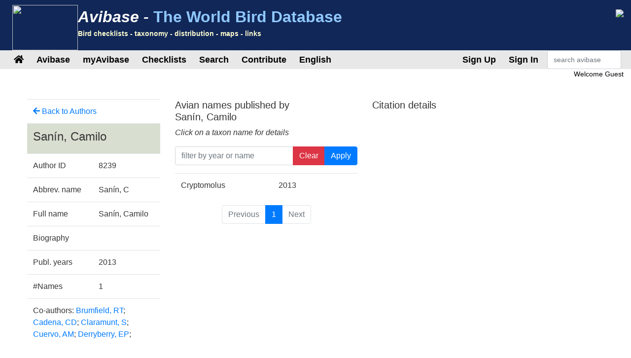

--- FILE ---
content_type: text/html;charset=UTF-8
request_url: https://avibase.bsc-eoc.org/author.jsp?id=8239
body_size: 5599
content:











<!DOCTYPE html>
<html lang="en">
<head>
<title>Avibase - The World Bird Database</title>
<meta charset="utf-8">
<meta name="viewport" content="width=device-width, initial-scale=1">
<meta http-equiv="expires" content="0">
<meta http-equiv="pragma" content="no-cache">
<meta name="Description" content="Avibase is an extensive database information system about all birds of the world, containing over &1 million records about 10,000 species and 22,000 subspecies of birds, including distribution information for 20,000 regions, taxonomy, synonyms in several languages and more.">
<meta name="KeyWords" content="bird, birds, birding, birder, birders, birdwatching, birdwatcher, birdwatchers, links, birdlink, birdlinks, ornithology, checklist, checklists, world, oiseau, oiseaux, aves, subspecies, family, taxonomy">
<meta http-equiv="Content-Language" content="en">



<link rel="apple-touch-icon" sizes="76x76" href="/images/apple-touch-icon.png">
<link rel="icon" type="image/png" sizes="32x32" href="/images/favicon-32x32.png">
<link rel="icon" type="image/png" sizes="16x16" href="/images/favicon-16x16.png">
<link rel="mask-icon" href="/images/safari-pinned-tab.svg" color="#5bbad5">

<link rel="stylesheet" href="/css/bootstrap.min.4.2.1.css">
<!-- link rel="stylesheet" href="/css/bootstrap-select.css" -->
<link rel="stylesheet" href="/css/avibase.css?v=20220326">
<link rel="stylesheet" href="/css/fontawesome.all.5.6.3.css">
<link rel="stylesheet" href="/css/jquery.alerts.css" media="screen" />
<link rel="stylesheet" href="/css/jquery-ui.min.1.12.1.css" type="text/css" media="screen" charset="utf-8" />
<link rel="search" type="application/opensearchdescription+xml" title="Avibase" href="/opensearchplugin.xml">

<!-- Global site tag (gtag.js) - Google Analytics -->
<script async src="https://www.googletagmanager.com/gtag/js?id=G-WXPFW3Y1F5"></script>
<script>
  window.dataLayer = window.dataLayer || [];
  function gtag(){dataLayer.push(arguments);}
  gtag('js', new Date());

  gtag('config', 'G-WXPFW3Y1F5');
</script>

<script src="/scripts/jquery.min.3.3.1.js"></script>
<!-- script src="/scripts/popper.min.1.14.6.js"></script -->
<script src="/scripts/bootstrap.min.4.2.1.js"></script> 
<!-- script src="/scripts/bootstrap-select.js"></script --> 
<script src="/scripts/avibase_script.jsp"></script> 
<script src="/scripts/jquery.json-2.4.min.js"></script>
<script src="/scripts/jquery-ui.1.12.1.min.js"></script>
<script src="/scripts/jquery.alerts.js"></script>
<script src="/scripts/bscutil.js"></script>

</head>
<body>

<div class="container-fluid">
	<div class="row banner">
	<div class="col-lg-7">
		<div style="padding: 0.3em;">
			<img src="/images/fairywren_133.png" height="92px" width="133px" style="float: left;" />
			<span class="banner-title">Avibase -</span> <span class="banner-subtitle">The World Bird Database</span>
			<div style="font-size: 0.45em; color: #ffffd0;">Bird checklists - taxonomy - distribution - maps - links</div>
		</div>

	</div>
	<div class="col-lg-5 d-none d-xl-block">
		<div class="float-right"><img src="/images/banner_img1.jpg"></div>
	</div>
	</div>

	<div class="row avbmenu">
    <div class="col-12">
      <nav class="navbar navbar-expand-lg navbar-light">
        <button class="navbar-toggler" type="button" data-toggle="collapse" data-target="#navbarNav" aria-controls="navbarNav" aria-expanded="false" aria-label="Toggle navigation">
          <span class="navbar-toggler-icon"></span>
        </button>
        <div class="collapse navbar-collapse" id="navbarNav">
          <ul class="navbar-nav">
            <li class="nav-item">
              <a class="nav-link" href="/avibase.jsp" alt="Main page">
                <i class="fas fa-home" title="Main page"></i>
              </a>
            </li>
            
                  <li class="nav-item dropdown">
                    <a class="nav-link dropdown-toggle dropdown-toggle-no-show" href="" id="navbarDropdown" role="button" data-toggle='dropdown' aria-haspopup="true" aria-expanded="false">
                      Avibase
                    </a>
                    
                      <div class="dropdown-menu dropdown-menu-left" aria-labelledby="navbarDropdown" style="border-top:3px solid #2F8894;">

						<a class="dropdown-item" href="/avibase.jsp">Avibase home</a>
						<a class="dropdown-item" href="/about.jsp">About Avibase</a>
						<a class="dropdown-item" rel="me" href="https://birds.town/@avibase">Mastodon</a>
						<a class="dropdown-item" href="/webcams.jsp">Birding webcams</a>
						<a class="dropdown-item" href="/compare.jsp">Compare taxonomies</a>
						<a class="dropdown-item" target="_blank" href="https://flickr.com/groups/avibase/">Avibase Flickr Group</a> 
						<a class="dropdown-item" href="/botd.jsp">Bird of the day archives</a> 
						<a class="dropdown-item" href="/downloads.jsp">Downloads</a>
						<a class="dropdown-item" href="/citations.jsp">Avibase citations</a>
						<a class="dropdown-item" href="/links/links.jsp">Birdlinks</a>
						<a class="dropdown-item" href="/links/links.jsp?page=g_reports">Trip reports</a>
                      
                      </div>
				  </li>
                  <li class="nav-item dropdown">
                    <a class="nav-link dropdown-toggle dropdown-toggle-no-show" href="" id="navbarDropdown" role="button" data-toggle='dropdown' aria-haspopup="true" aria-expanded="false">
                      myAvibase
                    </a>
                    
                      <div class="dropdown-menu dropdown-menu-left" aria-labelledby="navbarDropdown" style="border-top:3px solid #2F8894;">
						   <div class="small" style="color: #fff; padding: 4px !important;">MyAvibase allows you to create and manage your own lifelists, and produce useful reports to help you plan your next birding excursion.</div>
						   <a class="dropdown-item" href="/myavibase.jsp">myAvibase Home</a>
						   <a class="dropdown-item" href="/myavb_lists.jsp">Manage lifelists</a>
						   <a class="dropdown-item" href="/myavb_observ.jsp">Manage observations</a>
						   <a class="dropdown-item" href="/myavb_reports.jsp">myAvibase reports</a>
                      </div>
				  </li>
                  <li class="nav-item dropdown">
                    <a class="nav-link dropdown-toggle dropdown-toggle-no-show" href="" id="navbarDropdown" role="button" data-toggle='dropdown' aria-haspopup="true" aria-expanded="false">
						Checklists
                    </a>
		
                      <div class="dropdown-menu dropdown-menu-left" aria-labelledby="navbarDropdown" style="border-top:3px solid #2F8894;">
					  
							<div class="small" style="color: #fff; padding: 4px !important;">There are more than 20,000 regional checklists in Avibase, offered in 9 different taxonomies, including synonyms more than 175 languages. Each checklist can be viewed with photos shared by the birding community, and also printed as PDF checklists for field use.</div>
					  
							<a class="dropdown-item" href="/checklist.jsp?lang=EN">Avibase checklists</a>
							<a class="dropdown-item" href="/compare_regions.jsp?lang=EN">Compare Regions</a>
                      </div>
				  </li>
                  <li class="nav-item dropdown">
                    <a class="nav-link dropdown-toggle dropdown-toggle-no-show" href="" id="navbarDropdown" role="button" data-toggle='dropdown' aria-haspopup="true" aria-expanded="false">
                      Search
                    </a>
                    
                      <div class="dropdown-menu dropdown-menu-left" aria-labelledby="navbarDropdown" style="border-top:3px solid #2F8894;">
						   <a class="dropdown-item" href="/search.jsp?lang=EN&isadv=yes">Avibase search</a>
						   <a class="dropdown-item" href="/search.jsp?lang=EN&pg=families">Browse by families</a>
						   <a class="dropdown-item" href="/authors.jsp?lang=EN">Browse by authors </a>
						   <a class="dropdown-item" href="/publications.jsp?lang=EN">Browse by publications </a>
						   <a class="dropdown-item" href="/familytree.jsp?lang=EN">Avibase Taxonomic Concepts</a>
                      </div>
				  </li>
                  <li class="nav-item dropdown">
                    <a class="nav-link dropdown-toggle dropdown-toggle-no-show" href="" id="navbarDropdown" role="button" data-toggle='dropdown' aria-haspopup="true" aria-expanded="false">
                      Contribute
                    </a>
                    
                      <div class="dropdown-menu dropdown-menu-left" aria-labelledby="navbarDropdown" style="border-top:3px solid #2F8894;">
						   <div class="small" style="color: #fff; padding: 4px !important;">There are a few ways by which you can help the development of this page, such as joining the Flickr group for photos or providing translations of the site in addition languages.</div>
						   <a class="dropdown-item" href="/contrib.jsp?lang=EN">Contribute to Avibase</a>
						   <a class="dropdown-item" href="/contrib.jsp?lang=EN">Acknowledgements</a>
						   <a class="dropdown-item" target="_blank" href="https://flickr.com/groups/avibase/">Flickr group</a> 
						   <a class="dropdown-item" href="/flickr_stats.jsp?lang=EN">Media stats</a>
						   <a class="dropdown-item" href="/flickr_stats.jsp?action=flickr&lang=EN">Flickr group members</a>
						   <a class="dropdown-item" href="/flickr_stats.jsp?action=missing&lang=EN">Media wanted</a>
						   <a class="dropdown-item" href="/translate.jsp?lang=EN">Contribute a better translation</a>
                      </div>
				  </li>
				  
        
				<li class="nav-item dropdown">
					<a class="nav-link dropdown-toggle dropdown-toggle-no-show" href="" id="navbarDropdown" role="button" data-toggle='dropdown' aria-haspopup="true" aria-expanded="false">
					  English
					</a>

					<div class="dropdown-menu dropdown-menu-left" aria-labelledby="navbarDropdown" style="border-top:3px solid #2F8894;">
						<a class="dropdown-item" href="/languages.jsp">Change language</a>
					</div>
				</li>

				  
          </ul>
        </div>
        
          <ul class="navbar-nav float-right">
			<li class="nav-item active" id="signup">
              <a class="nav-link" href="/myavb_signup.jsp" id="signuplnk">Sign Up</a>
            </li>
		  </ul>
          <ul class="navbar-nav float-right">
            <li class="nav-item active" id="credlogout">
              <a class="nav-link" href="javascript:void(0)" id="logoutlnk">Logout</a>
            </li>
		  </ul>
          <ul class="navbar-nav float-right">
            <li class="nav-item active" id="credlogin">
              <a class="nav-link" href="javascript:void(0)" id="modalLogin2">Sign In</a>
            </li>
		  </ul>
          <ul class="navbar-nav float-right">
            <li class="nav-item active d-none d-xl-block">
				<form action="search.jsp" name='avbsmall'>
				<input id="searchboxsm" placeholder="search avibase" name="qstr" type="text" style="width: 150px;" class="form-control">
				</form>
            </li>
          </ul>
		
      </nav>
    </div>
	</div>

	<div id="loginbox" title="Login to myAvibase" style="display: none;">
		<span id="loginmsg" style="color: #939300; font-weight: bold;"></span>
		<p>Your login:<br>
		<input type="text" class="form-control" size="40" id="loginname" name="loginname" value=""/>
		<br />
		Password:<br>
		<input type="password" class="form-control" size="40" id="password" name="password"  value=""/>
		</p>
		<input type="checkbox" id="remember" checked> Stay signed in
	</div>

	<div id="reminderbox" title="Request a reminder" style="display: none;">
		<span id="remindermsg" style="color: #939300; font-weight: bold;"></span>
		<p>Enter your login name or your email address and click on Send reminder to receive a reminder by email.</p>
		<input type="text" size="50" id="loginreminder" name="loginreminder" value=""/>
		<br />
	</div>

	<div id="credentials" class="row">
		<div class="col-lg-12 text-right">
			Welcome <span id="fullname">Guest</span>
		</div>
	</div>
	
	<div class="row main-body">




<style>
#citation {
	background-color: #fbf3d5;
	top: 20px;
	position: sticky;
}
.highlight {
	background-color: #fbf3d5;
}
</style>

<script>
var pgno = 1;
var nPages = 1;
$(document).ready(function() {
	$("#names").load("author_names.jsp?id=8239");
	$("#names").on("click", ".name", function() {
		$(".highlight").each(function() {$(this).removeClass("highlight");});
		$(this).addClass("highlight");
		$("#citation").load("citation.jsp?id=" + $(this).data("id"));
	});
	$("#names").on("mouseover", ".name", function() {
		$("#arrow" + $(this).data("id")).css("visibility", "");
	});
	$("#names").on("mouseout", ".name", function() {
		$("#arrow" + $(this).data("id")).css("visibility", "hidden");
	});
	$(".pagination").on("click", ".page-link", function() {
		
		if ($(this).attr("id") == "nav_prev" && pgno > 1) pgno = pgno - 1;
		else if ($(this).attr("id") == "nav_next" && pgno < 1) pgno = pgno + 1;
		else if ($(this).attr("id").substr(4,2) == "pg") pgno = parseInt($(this).attr("id").substr(6));
		$("#names").load("author_names.jsp?id=8239&pgno=" + pgno + "&qstr=" + encodeURI($("#qstr").val()), buildNav);
		$("#names").addClass("table table-hover");
		return false;
	});
	$("#btnClear").click(function() {
		pgno = 1;
		$("#qstr").val("");
		$("#names").load("author_names.jsp?id=8239");
	});
	$("#btnApply").click(function() {
		pgno = 1;
		$("#names").load("author_names.jsp?id=8239&pgno=1&qstr=" + encodeURI($("#qstr").val()), buildNav);
	});
	$("#qstr").val("");
	
	buildNav();
});


function buildNav() {

	$(".pagination").html("");
	$(".pagination").append('<li class="page-item' + (pgno > 1?'':' disabled') + '"><a class="page-link" id="nav_prev" href="#">Previous</a></li>');
	var pgStart = pgno - 3;
	if (pgStart < 1) pgStart = 1;
	var pgEnd = pgno + 3;
	if (pgEnd - pgStart < 6) pgEnd = 7;
	if (pgEnd > nPages) pgEnd = nPages;
	for (var i = pgStart; i <= pgEnd; i++) {
		$(".pagination").append('<li class="page-item' + (i == pgno?' active':'') + '"><a class="page-link" id="nav_pg' + i + '" href="#">' + i + '</a></li>');
	}
	$(".pagination").append('<li class="page-item' + (pgno < nPages?'':' disabled') + '"><a class="page-link" id="nav_next" href="#">Next</a></li>');
	
}

</script>

<div class="col-lg-3">

	<table class="table">
	<tr><td colspan=2><a href="authors.jsp"><i class="fas fa-arrow-left"></i> Back to Authors</a></td></tr>
	<tr><td colspan=2 style="background-color: #d9dfd0"><h4>Sanín, Camilo</h4></td></tr>
	<tr><td>Author ID</td><td>8239</td></tr>
	<tr><td>Abbrev. name</td><td>Sanín, C</td></tr>
	<tr><td>Full name</td><td>Sanín, Camilo</td></tr>
	
	
	
	
	<tr><td>Biography</td><td></td></tr>
	
	<tr><td>Publ. years</td><td>2013</td></tr>
	<tr><td>#Names</td><td>1</td></tr>
	<tr><td colspan="2">Co-authors:

		<a href="author.jsp?id=411">Brumfield, RT</a>; 		<a href="author.jsp?id=459">Cadena, CD</a>; 		<a href="author.jsp?id=566">Claramunt, S</a>; 		<a href="author.jsp?id=642">Cuervo, AM</a>; 		<a href="author.jsp?id=756">Derryberry, EP</a>; 

	</td></tr>
	</table>



</div>

<div class="col-lg-4">
	<h5>Avian names published by<br>Sanín, Camilo</h5>
	<p style="font-style: italic">Click on a taxon name for details</p>
	<div class="input-group mb-3">
	  <input type="text" id="qstr" class="form-control" placeholder="filter by year or name">
	  <div class="input-group-append">
			<input type="button" id="btnClear" value="Clear" class="btn btn-danger">
			<input type="button" id="btnApply" value="Apply" class="btn btn-primary">
	  </div>
	</div>
	
	<table class="table table-hover" id="names"></table>
	
	<div class="row">
		<div class="col-lg-12 text-center">
			<nav aria-label="Navigation">
			  <ul class="pagination justify-content-center">
				<li class="page-item"><a class="page-link" id="nav_prev" href="javascript:void(0)">Previous</a></li>
				<li class="page-item"><a class="page-link" href="javascript:void(0)">1</a></li>
				<li class="page-item"><a class="page-link" href="javascript:void(0)">2</a></li>
				<li class="page-item"><a class="page-link" href="javascript:void(0)">3</a></li>
				<li class="page-item"><a class="page-link" id="nav_next" href="javascript:void(0)">Next</a></li>
			  </ul>
			</nav>
		</div>
	</div>
</div>
<div class="col-lg-5">
	<h5>Citation details</h5>
	<table class="table" id="citation"></table>
</div>


	</div>

	<div class="row">
		<div class="col-lg-12">
			<div class="text-center" style="padding: 20px;">
				<P>Avibase has been visited <b>461,761,443</b> times since 24 June 2003. &copy; Denis Lepage |
				<a href="privacy.jsp">Privacy policy</a>
				<!-- Translation of this page in English provided by --></P>
				<center><a target="_blank" href="https://www.birdingtop500.com/"><img id="birdingtop500" src="images/birdingtop500blank.png" border=0></a></center>
			</div>			
		</div>
	</div>
	
</div>

</body>
</html>




--- FILE ---
content_type: text/html;charset=UTF-8
request_url: https://avibase.bsc-eoc.org/author_names.jsp?id=8239
body_size: 246
content:













	<tr class="name" id="name140735" data-id="140735"><td>Cryptomolus</td><td>2013</td><td><i id="arrow140735" style="visibility: hidden;" class="fas fa-arrow-right"></i></td></tr>



--- FILE ---
content_type: text/css
request_url: https://avibase.bsc-eoc.org/css/avibase.css?v=20220326
body_size: 2382
content:
@import url('https://fonts.googleapis.com/css?family=Montserrat:400,400i,500,500i,600,600i,700,700i,900,900i');
@import url('https://fonts.googleapis.com/css?family=Open+Sans:400,400i,600,700,800');

html {
  margin-top:0px !important;
}
body {
  font-size:16px;
  color: #363537;
}

.banner {
	font-size: 2em;
	/*background-color: #324f91; */
	background-color: #112758; 
	background-image: url("../images/globe.png");
	background-repeat: no-repeat;
	font-weight: bold;
	/* padding: 0.5em; */
}
.banner-title {
	color: #fff;
	font-style: italic;
}
.banner-subtitle {
	color: #90c8fd;
}
.banner-tags {
	color: #fff;
	font-size: 0.5em;
	font-weight: normal;
}

#credentials {
   font-size: 0.9em;
   color: #000;
}

#loginbox, #reminderbox {
 /*  display: none; */
}
#confirmdelete {
	display:none; 
	padding: 10px;
}

.avbmenu {
	background-color: #e8e8e8;
}

.avbmenu nav.navbar {
  padding:0;
}

.newitem:before {
	color: yellow;
	content: '[new]';
}

.avbmenu .navbar-toggler {
  padding:0 .75rem;
  border-radius:0;
}
.avbmenu li.nav-item {
  font-size:18px;
  font-weight:700;
  margin:0;
  padding:0 5px;
}
.avbmenu .dropdown-toggle.dropdown-toggle-no-show::after {
  content:none;
}
.avbmenu .dropdown-menu {
  background-color:#226CB7;
  border-radius:0;
  min-width:326px;
  /* width:calc(100% + 1px); */
  top:32px;
}
.avbmenu .dropdown-item {
  color:white;
  font-size:18px;
  font-weight:600;
}
.avbmenu .dropdown-menu a:hover {
  background-color:#226CB7;
  color:#000!important;
}
.avbmenu .nav-item.dropdown:hover {
  background-color:#226CB7;
}
.avbmenu a.nav-link {
  padding:4px 8px;
  height:34px;
}
.avbmenu .nav-item a {
  padding:4px 8px;
  height:34px;
}
.avbmenu .navbar-light .navbar-nav .nav-link {
  color:#000;
}
.avbmenu .navbar-light .navbar-nav a.nav-link:hover:not(.dropdown-toggle) {
  color:#000!important;
}
.avbmenu .dropdown.hover,.nav-link.hover {
  background-color:#226CB7;
  color:white!important;
}
.avbmenu .content-paragraph {
  font-family:"Open Sans";
}
.avbmenu .form-group {
  margin:14px 0;
}
.avbmenu .form-check-label {
  position:relative;
  top:2px;
}
.avbmenu input:focus ~ .floating-label,
.avbmenu input:not(:focus):valid ~ .floating-label{
  top: 8px;
  bottom: 10px;
  left: 20px;
  font-size: 11px;
  opacity: 1;
}
.avbmenu .floating-label {
  position: absolute;
  pointer-events: none;
  left: 20px;
  top: 18px;
  transition: 0.2s ease all;
}
#searchboxsm {
	font-size: 0.8em;
}
#searchboxsmres > .ui-menu {
	width: 400px;
	left: -250px;
    font-size: 0.8em;
}

/* bootstrap styling for autocomplete */
 .ui-autocomplete {
    position: absolute;
    top: 100%;
    right: 0 !important;
    z-index: 1000;
    float: left;
    display: none;
	font-weight: normal;
    min-width: 160px;   
    padding: 4px 0;
    margin: 0 0 10px 25px;
    list-style: none;
    background-color: #ffffff;
    border-color: #ccc;
    border-color: rgba(0, 0, 0, 0.2);
    border-style: solid;
    border-width: 1px;
    -webkit-border-radius: 5px;
    -moz-border-radius: 5px;
    border-radius: 5px;
    -webkit-box-shadow: 0 5px 10px rgba(0, 0, 0, 0.2);
    -moz-box-shadow: 0 5px 10px rgba(0, 0, 0, 0.2);
    box-shadow: 0 5px 10px rgba(0, 0, 0, 0.2);
    -webkit-background-clip: padding-box;
    -moz-background-clip: padding;
    background-clip: padding-box;
    *border-right-width: 2px;
    *border-bottom-width: 2px;
}

.ui-menu-item > a.ui-corner-all {
    display: block;
    padding: 3px 15px;
    clear: both;
    font-weight: normal;
    line-height: 18px;
    color: #555555;
    white-space: nowrap;
    text-decoration: none;
}

.ui-state-hover, .ui-state-active {
    color: #ffffff;
    text-decoration: none;
    background-color: #ffffff;
    border-radius: 0px;
    -webkit-border-radius: 0px;
    -moz-border-radius: 0px;
    background-image: none;
}

.bluebox {
	background-color: #EAF0FB; 
	text-align: center;
	border-bottom: 1px #ccc solid;
	border-right: 1px #ccc solid;
	padding: 15px;
	overflow: auto;
}

@media (min-width: 768px) {
  .collapse.dont-collapse-sm {
    display: block;
    height: auto !important;
    visibility: visible;
  }
}

.div-families {
	border-bottom: 1px solid #ccc;
	margin-top: 10px;
	margin-bottom: 10px;
}

@media (max-width: 991px) {
	.div-families {
		column-width: 300px;
	}
}

@media (min-width: 992px) {
	.collapse.dont-collapse-lg {
		display: block;
		height: auto !important;
		visibility: visible;
	}
	.main-body {
		padding: 2.5em;
	}
	.div-families {
		column-width: 350px;
	}
 
}


.collapsible-header {
	background-color: #EAF0FB;
	font-weight: bold;
	border: 1px #888 solid;
	padding: 12px;
}

div .divflickr {
	display: inline-block;
	vertical-align: top;
}

.divflickr {
	background-color: #fff; 
	width: 330px;
}

.btn-default {
	border: 1px solid #ddd;
}
.modal {
    display: none; 
    position: fixed; 
    z-index: 999; 
    left: 0;
    top: 0;
    width: 100%; 
    height: 100%; 
    overflow: auto; 
    background-color: rgb(0,0,0); 
    background-color: rgba(0,0,0,0.4); 
}
.modal-content {
    display: none; 
    background-color: #fefefe;
    margin: 15% auto; 
    padding: 20px;
    border: 1px solid #888;
    width: 60%; 
  }
.modal-header {
    background-color: #dedede;
    margin: 0px; 
    padding: 10px 0px 10px 0px;
  	font-size: 1.5em;
	font-weight: bold;
	text-align: center;
}
.reg1 {font-size: 12pt; font-weight: bold; color: white; background-color: #000080;}
.reg2 {font-size: 11pt; font-weight: bold; color: white; background-color: #336699;}
.reg1 a {color: white;}
.reg2 a {color: white;}
.reg3 {font-size: 11pt; font-weight: bold;}
.reg4 {font-size: 10pt; font-weight: bold; margin-left: 5px;}
.reg5 {font-size: 9pt; font-weight: bold; margin-left: 5px;}
.reg6 {font-size: 9pt; font-weight: bold; margin-left: 5px;}
.reg7, .reg8, .reg9 {font-size: 9pt; margin-left: 10px;}

.jplayer-btn {
	font-size: 0.8em;
	padding: 0.5em;
}
.taxontreeck {
  color: #c24242;
}
.taxonlhcateg {
  background-color: #8ea8d0;
  color: #fff;
}
.taxonlhsubcateg {
  background-color: #b7cae8;
  color: #000;
}


--- FILE ---
content_type: text/javascript;charset=UTF-8
request_url: https://avibase.bsc-eoc.org/scripts/avibase_script.jsp
body_size: 3678
content:












$(document).ready(function()
{
  $('.nav-item').hover(function(e)
  {
    $e = $(e.target);
    $d = $e.next();
    if (!$e.hasClass('dropdown') && !$d.hasClass('show')) {
      $('.nav-item.dropdown').removeClass('hover');
      $('[data-toggle="dropdown"]').removeClass('hover');
      $('.dropdown-menu').removeClass('show');
    }
  });
  $('[data-toggle="dropdown"]').hover(function(e)
  {
    $e = $(e.target);
    $n = $e.closest('.nav-item.dropdown');
    $d = $e.next();
    $('[data-toggle="dropdown"]').removeClass('hover');
    $('.nav-item.dropdown').removeClass('hover');
    $('.dropdown-menu').removeClass('show');
    $d.addClass('show');
    $e.addClass('hover');
    $n.addClass('hover');
  });
  $('body').on('click', function(e)
  {
    $('[data-toggle="dropdown"]').removeClass('hover');
    $('.nav-item.dropdown').removeClass('hover');
    $('.dropdown-menu').removeClass('show');
  });
  $('.form-check').css('padding-left','0').find('input').removeClass('d-none');
  $('#exampleModalCenter').modal('show');
  
   $("#birdingtop500").attr("src", "https://www.birdingtop500.com/button.php?u=dlepage");
  
	$( "#searchboxsm2" ).autocomplete({
		source: "suggest_json.jsp",
		position: {my:"top right", at:"bottom right", of: "#searchboxsm"},
		appendTo: "#searchboxsmres",
		select: function( event, ui ) {
			$("#searchboxsm").val(ui.item.label);
			self.location = 'species.jsp?avibaseid=' + ui.item.value;
			return false;
		}
	});

  $("#newaccountlnk").click(function(){
    window.location = "myavb_signup.jsp";
  });

	var loginbox = $("#loginbox").dialog({

		autoOpen: false,
		modal: true,
		buttons: {
			"Continue": function() {
				checkAuth(true);
			},
			"Cancel": function() {
			  loginbox.dialog( "close" );
			}
		},
		close: function() {
		}
	});

	var reminderbox = $("#reminderbox").dialog({
		autoOpen: false,
		height: 315,
		width: 450,
		modal: true,
		buttons: {
			"Send reminder": function() {
				sendReminder();
			},
			"Cancel": function() {
			  reminderbox.dialog( "close" );
			}
		},
		close: function() {
			//form[ 0 ].reset();
			//allFields.removeClass( "ui-state-error" );
		}
	});

  $("#loginlnk").click(function(){
     $('#loginbox').slideToggle('fast');
     if ($('#loginbox').is(':visible')) {
       $('#loginname').focus();
     }
  });

  $("#login_btn").click(function(){
     checkAuth(true);
  });

	
  function checkAuth(s) {
    $("#loginmsg").html("");
    $.ajax({
       url:"myavb_auth.jsp",
       dataType:"json",
       async:true,
       cache:false,
       data:{ "loginname": $("#loginname").val(), "password": $("#password").val(), "remember": ($("#remember").is(":checked")?"yes":""), "checkauth": "yes" },
       success:function(data) {
         if (data && data.login) {
          $('#loginbox').toggle(false);
          $('#fullname').html(data.fullname);
          $('#credlogin').toggle(false);
          $('#credlogout').toggle(true);
		  $('#signuplnk').html("Profile");
		  var ll = $("#lifelist").data("lifelist");
          buildLifelist(data, ll);
          if (loginbox) loginbox.dialog("close");
		  if (reminderbox) reminderbox.dialog("close");
          if ($("#showlogin")) $("#showlogin").toggle(false);
          if ($("#showoptions")) $("#showoptions").toggle(true);
          if (s && document.URL.indexOf("/myavibase.jsp") < 0) window.location = "myavibase.jsp";

         } else {
           $("#loginmsg").html("The login attempt was not successful");
         }
       },error:function(xhr, ajaxOptions, thrownError) {
			console.log(xhr.status);
			console.log(thrownError);
	   }


    });
  }

	$("#modalLogin").click(function() {
		loginbox.dialog( "open" );
	});
	$("#modalLogin2").click(function() {
		loginbox.dialog( "open" );
	});
	$("#modalLoginReminder").click(function() {
		document.location = 'pwordreset.jsp';
	});
	
   $( ".btnCloseModal" ).click(function() {
	  $( "#modalbackground" ).toggle(false); 
	  $(".modal-content").toggle(false);
   });
   $(document).on("keydown", function(e) {
	  if (e.keyCode == 27) {
		$( "#modalbackground" ).toggle(false); 
		$(".modal-content").toggle(false);
	  }
   });

  function sendReminder() {
    if ($("#loginreminder").val() == "") {
      $("#remindermsg").html("Enter your login name or email address to receive an email reminder");
    } else {
      $.ajax({
         url:"myavb_auth.jsp",
         dataType:"json",
         async:true,
         cache:false,
         data:{ "reminder": $("#loginreminder").val()},
         success:function(data) {
           if (data.reminder && data.reminder == "found") {
             $("#remindermsg").html("A reminder should have been sent to you by email");
             $("#loginreminder").val("");
           } else {
             $("#remindermsg").html("The login name or email address is not valid");
           }
         }

      });
    }
  }

  $("#remind_cancel").click(function() {
     if (reminderbox) reminderbox.dialog("close");
     $("#remindermsg").html("");
  });


  $("#logoutlnk").click(function() {
    $.ajax({
       url:"myavb_auth.jsp",
       dataType:"json",
       async:true,
       cache:false,
       data:{ "logout": "yes" },
       success:function(data) {
         logout();
       }

    });
    window.location = "myavibase.jsp?logout=yes";
  });

  //$("#profile_btn").click(function() {
  //   $("#signup_frm").submit();
  //});

  $("#profile_reset, #profile_cancel").click(function() {
     window.location = "myavibase.jsp";
  });
  $("#profile_delete").click(function() {
	 $("#confirmdelete").toggle(true);
  });
  $("#profile_delete_no").click(function() {
	 $("#confirmdelete").toggle(false);
  });
  $("#profile_delete_yes").click(function() {
	 $("#profile").val("delete");
	 $("#signup_frm").submit();
  });


  $('#credlogin').toggle(true);
  $('#credlogout').toggle(false);
  $('#signuplnk').html("Sign Up");
  if ($("#isloggedin").length > 0) $("#isloggedin").toggle(false);
  if ($("#notloggedin").length > 0) $("#notloggedin").toggle(true);



  function logout() {
    $('#loginbox').toggle(false);
    $('#fullname').html("guest");
    $('#credlogin').toggle(true);
    $('#credlogout').toggle(false);
	$('#signuplnk').html("Sign Up");
    $("#password").val('')
    if (typeof buildLifelist != 'undefined')
		buildLifelist({"checklists": [{"id": 10001, "name": "Demo checklist"}]}, '');
  }
   
	$(".collapsible-header").on("click touch", function(){
			var id = $(this).attr("id").substr(("collapsible-header").length + 1);
			if ($("#collapsible-panel-" + id).hasClass("collapse")) {
				$("#collapsible-panel-" + id).removeClass("collapse");
				$("#collapsible-header-" + id + " > i").removeClass("fa-angle-down");
				$("#collapsible-header-" + id + " > i").addClass("fa-angle-up");
			}
			else {
				$("#collapsible-panel-" + id).addClass("collapse");
				$("#collapsible-header-" + id + " > i").removeClass("fa-angle-up");
				$("#collapsible-header-" + id + " > i").addClass("fa-angle-down");
			}
	});

  $("#ebirdmask").bind("focus", function(e) {
    $(this).val($("#ebirdpword").val());
  });
  $("#ebirdmask").bind("blur", function(e) {
    $("#ebirdpword").val($(this).val());
    if ($(this).val() != '') $(this).val("********");
  });

  function loadLifelist() {
    $.ajax({
       url:"myavb_auth.jsp",
       dataType:"json",
       async:true,
       cache:false,
       data:{ "checkauth": "no" },
       success:function(data) {
         if (data && data.checklists) {
		  var ll = $("#lifelist").data("lifelist");
          buildLifelist(data, ll);
         }
       }

    });
  }

   function buildEbirdLifelist() {

    $.ajax({
       url:"myavb_lists_ebird.jsp",
       dataType:"json",
       async:true,
       cache:false,
       data: {},
       success:function(data) {
         //var cl2 = sortArray(data.checklists, "name");
         populateDropdown($("#lifelist2"), data.checklists, null, true);
       }

    });
   }

   if ($("#lifelist2").length > 0)
     buildEbirdLifelist();

  function buildLifelist(data, sel) {

    if (!data) data = {};
    if (!data.checklists) data.checklists = [];

    var cl = sortArray(data.checklists, "name");

    if ($("#formtype").val() == 'reports') {
      for (i = 0; i < cl.length; i++) {
         if (cl[i] && cl[i].name) cl[i].name += " (targets)";
      }
      cl.splice(0, 0,
        {id: "", name: "Total species counts"}
      );
    }
    if ($("#formtype").val() == 'checklist') {
		cl.splice(0,0,{"id":"", "name":"None selected"});
	}
	
    populateDropdown($("#lifelist"), cl, sel, false);

  }

  if ($("#authority1")) loadAuthority();
  if ($("#lifelist")) loadLifelist();
	
});

(function(i,s,o,g,r,a,m){i['GoogleAnalyticsObject']=r;i[r]=i[r]||function(){
(i[r].q=i[r].q||[]).push(arguments)},i[r].l=1*new Date();a=s.createElement(o),
m=s.getElementsByTagName(o)[0];a.async=1;a.src=g;m.parentNode.insertBefore(a,m)
})(window,document,'script','https://www.google-analytics.com/analytics.js','ga');

ga('create', 'UA-12387576-1', 'auto');
ga('set', 'anonymizeIp', true);
ga('send', 'pageview');

function changepg(pg, lang, id, ts) {
  self.document.location = 'avibase.jsp?pg=' + pg + (lang != ''?'&lang='+lang:'') + (id != null?'&id=' + id:'');
}
function changespecies(t) {
  self.document.location = 'species.jsp?lang=EN&avibaseid=' + t;
}

function loadAuthority() {
   if ($("#authority1").length != 0) {
     $.ajax({
        url:"myavb_lists_json.jsp",
        dataType:"json",
        async:true,
        cache:false,
        data:{ "current": ($("#authority_cur").length == 0?"no":($("#authority_cur").is(":checked")?"no":"yes")) },
        success:function(data) {
          if (data && data.err) {
           alert(data.err);
          } else {
            populateDropdown($("#authority1"), data, "CLEMENTS2025", false);
            populateDropdown($("#authority2"), data, "CLEMENTS2025", false);
          }
        }
     });
   }
}
